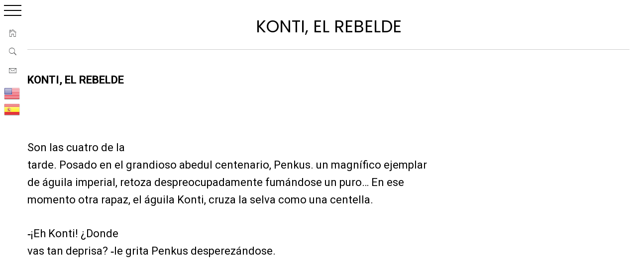

--- FILE ---
content_type: text/html; charset=UTF-8
request_url: https://www.anecdonet.com/02/21/konti-el-rebelde/
body_size: 17297
content:
 
    <!doctype html>

<html lang="es">

    <head>

        <meta charset="UTF-8">

        <meta name="viewport" content="width=device-width, initial-scale=1">

	<meta name="google-site-verification" content="kDovXKGHakHTg94_JGMQUzpXFQjW1seZShiCR7sdtGw" />
<meta name="p:domain_verify" content="988066a2dafd5767ef00c9f2991b7a78"/>
		
        <link rel="profile" href="https://gmpg.org/xfn/11">



                    <script data-cfasync="false">
                window._EPYT_ = window._EPYT_ || {
                    ajaxurl: "https://www.anecdonet.com/wp-admin/admin-ajax.php",
                    security: "ecbf6cc011",
                    gallery_scrolloffset: 20,
                    eppathtoscripts: "https://www.anecdonet.com/wp-content/plugins/youtube-embed-plus/scripts/",
                    eppath: "https://www.anecdonet.com/wp-content/plugins/youtube-embed-plus/",
                    epresponsiveselector: ["iframe.__youtube_prefs__"],
                    version: "14.2.4",
                    epdovol: true,
                    evselector: 'iframe.__youtube_prefs__[src]',
                    ajax_compat: true,
                    maxres_facade: 'eager',
                    ytapi_load: 'light',
                    pause_others: false,
                    facade_mode: true,
                    not_live_on_channel: false,
                    stopMobileBuffer: true                };</script>
                    <style type="text/css">
                        body .primary-background,
            body button:hover,
            body button:focus,
            body input[type="button"]:hover,
            body input[type="reset"]:hover,
            body input[type="reset"]:focus,
            body input[type="submit"]:hover,
            body input[type="submit"]:focus,
            body .widget .social-widget-menu ul li,
            body .comments-area .comment-list .reply,
            body .slide-categories a:hover,
            body .slide-categories a:focus,
            body .widget .social-widget-menu ul li:hover a:before,
            body .widget .social-widget-menu ul li:focus a:before,
            body .ham,
            body .ham:before,
            body .ham:after,
            body .btn-load-more {
                background: #000000;
            }

                        body .secondary-background,
            body .wp-block-quote,
            body button,
            body input[type="button"],
            body input[type="reset"],
            body input[type="submit"],
            body .widget.widget_minimal_grid_tab_posts_widget ul.nav-tabs li.active a,
            body .widget.widget_minimal_grid_tab_posts_widget ul.nav-tabs > li > a:focus,
            body .widget.widget_minimal_grid_tab_posts_widget ul.nav-tabs > li > a:hover,
            body .author-info .author-social > a:hover,
            body .author-info .author-social > a:focus,
            body .widget .social-widget-menu ul li a:before,
            body .widget .social-widget-menu ul li:hover,
            body .widget .social-widget-menu ul li:focus,
            body .moretag,
            body .moretag,
            body .thememattic-search-icon:before,
            body .slide-categories a,
            body .search-button.active .thememattic-search-icon:before,
            body .search-button.active .thememattic-search-icon:after,
            body .btn-load-more:hover,
            body .btn-load-more:focus,
            body .menu-description{
                background: #a52a2a;
            }

            body.woocommerce #content input.button.alt:hover,
            body.woocommerce #respond input#submit.alt:hover,
            body.woocommerce a.button.alt:hover,
            body.woocommerce button.button.alt:hover,
            body.woocommerce input.button.alt:hover,
            body.woocommerce-page #content input.button.alt:hover,
            body.woocommerce-page #respond input#submit.alt:hover,
            body.woocommerce-page a.button.alt:hover,
            body.woocommerce-page button.button.alt:hover,
            body.woocommerce-page input.button.alt:hover,
            body.woocommerce #content input.button,
            body.woocommerce #respond input#submit,
            body.woocommerce a.button,
            body.woocommerce button.button,
            body.woocommerce input.button,
            body.woocommerce-page #content input.button,
            body.woocommerce-page #respond input#submit,
            body.woocommerce-page a.button,
            body.woocommerce-page button.button,
            body.woocommerce-page input.button,
            body.woocommerce #respond input#submit.alt,
            body.woocommerce a.button.alt,
            body.woocommerce button.button.alt,
            body.woocommerce input.button.alt,
            body.woocommerce .site span.onsale:hover,
            body.woocommerce .site span.onsale:focus,
            body.woocommerce-active .site .widget .onsale:hover,
            body.woocommerce-active .site .widget .onsale:focus{
                background: #a52a2a;
            }

            body .sticky header:before,
            body a:hover,
            body a:focus,
            body a:active,
            body .main-navigation .menu-wrapper > ul > li.current-menu-item > a,
            body .main-navigation .menu-wrapper > ul > li:hover > a,
            body .main-navigation .menu-wrapper > ul > li:focus > a,
            body .sidr a:hover,
            body .sidr a:focus,
            body .page-numbers.current {
                color: #a52a2a;
            }

            body .ajax-loader,
            body .thememattic-search-icon:after {
                border-color: #a52a2a !important;
            }

                        body .section-recommended.section-bg {
                background: #f9e3d2;
            }

                        body .section-recommended.section-bg .home-full-grid-cat-section,
            body .section-recommended.section-bg .home-full-grid-cat-section a {
                color: #333;
            }

                        body,
            body .primary-font,
            body .site .site-title,
            body .section-title{
                font-family: Roboto !important;
            }

                        body .main-navigation #primary-menu li a,
            body h1, body h2, body h3, body h4, body h5, body h6,
            body .secondary-font,
            body .prime-excerpt,
            body blockquote,
            body.single .entry-content:before, .page .entry-content:before {
                font-family: Poppins !important;
            }

                        body .site-title {
                font-size: 24px !important;
            }

                        body, body button, body input, body select, body textarea, body p {
                font-size: 22px !important;
            }

                        body h1 {
                font-size: 31px;
            }

                        body h2,
            h2.entry-title {
                font-size: 29px;
            }

            body.woocommerce ul.products li.product .woocommerce-loop-category__title,
            body.woocommerce ul.products li.product .woocommerce-loop-product__title,
            body.woocommerce ul.products li.product h3{
                font-size: 29px;
            }
                        body h3 {
                font-size: 27px;
            }

                        body h4 {
                font-size: 25px;
            }

                        body h5 {
                font-size: 23px;
            }

                        body .masonry-grid.masonry-col article .entry-content,
            body .masonry-grid.masonry-col article .entry-content p {
                font-size: 15px !important;
            }

                        body .footer-widget-area {
                background: #FFFFFF;
            }

                        body .footer-widget-area,
            body .site-footer .widget-title,
            body .site-footer,
            body .site-footer a,
            body .site-footer a:visited {
                color: #000;
            }

                    </style>
        <meta name='robots' content='index, follow, max-image-preview:large, max-snippet:-1, max-video-preview:-1' />

	<!-- This site is optimized with the Yoast SEO plugin v26.8 - https://yoast.com/product/yoast-seo-wordpress/ -->
	<title>Konti, el rebelde | Anecdonet | Anécdotas y más cosas</title>
	<meta name="description" content="Konti, el rebelde | Anécdota y más cosas | Vida | Anecdonet" />
	<link rel="canonical" href="https://www.anecdonet.com/02/21/konti-el-rebelde/" />
	<meta property="og:locale" content="es_ES" />
	<meta property="og:type" content="article" />
	<meta property="og:title" content="Konti, el rebelde | Anecdonet | Anécdotas y más cosas" />
	<meta property="og:description" content="Konti, el rebelde | Anécdota y más cosas | Vida | Anecdonet" />
	<meta property="og:url" content="https://www.anecdonet.com/02/21/konti-el-rebelde/" />
	<meta property="og:site_name" content="Anecdonet" />
	<meta property="article:publisher" content="https://www.facebook.com/anecdonet" />
	<meta property="article:published_time" content="2016-05-20T00:00:00+00:00" />
	<meta property="article:modified_time" content="2021-05-26T18:27:28+00:00" />
	<meta property="og:image" content="https://www.anecdonet.com/wp-content/uploads/birch-4108669_640.jpg" />
	<meta property="og:image:width" content="640" />
	<meta property="og:image:height" content="426" />
	<meta property="og:image:type" content="image/jpeg" />
	<meta name="author" content="Anécdotas con intención" />
	<meta name="twitter:card" content="summary_large_image" />
	<meta name="twitter:creator" content="@anecdonet" />
	<meta name="twitter:site" content="@anecdonet" />
	<meta name="twitter:label1" content="Escrito por" />
	<meta name="twitter:data1" content="Anécdotas con intención" />
	<meta name="twitter:label2" content="Tiempo de lectura" />
	<meta name="twitter:data2" content="2 minutos" />
	<script type="application/ld+json" class="yoast-schema-graph">{"@context":"https://schema.org","@graph":[{"@type":"Article","@id":"https://www.anecdonet.com/02/21/konti-el-rebelde/#article","isPartOf":{"@id":"https://www.anecdonet.com/02/21/konti-el-rebelde/"},"author":{"name":"Anécdotas con intención","@id":"https://www.anecdonet.com/#/schema/person/23573e803171031645231af8a376d141"},"headline":"Konti, el rebelde","datePublished":"2016-05-20T00:00:00+00:00","dateModified":"2021-05-26T18:27:28+00:00","mainEntityOfPage":{"@id":"https://www.anecdonet.com/02/21/konti-el-rebelde/"},"wordCount":392,"publisher":{"@id":"https://www.anecdonet.com/#organization"},"image":{"@id":"https://www.anecdonet.com/02/21/konti-el-rebelde/#primaryimage"},"thumbnailUrl":"https://www.anecdonet.com/wp-content/uploads/birch-4108669_640.jpg","keywords":["Alguien","Amigos","Anécdota","Anécdotas","Centella","Centenario","Considera","Corderillo","Detiene","Ejemplar","Escaqueándome","Esfumado","Historia","Historias","Magnífico","Necesita","Obedece","Original","Persona","Plicado","Preocupada","Razón","Rebelde","Trabaja"],"articleSection":["Cruz","Cuentos","Dios","Hombre","Madre","Moda","Padres","Paz","Persona","Verdad","Vida"],"inLanguage":"es"},{"@type":"WebPage","@id":"https://www.anecdonet.com/02/21/konti-el-rebelde/","url":"https://www.anecdonet.com/02/21/konti-el-rebelde/","name":"Konti, el rebelde | Anecdonet | Anécdotas y más cosas","isPartOf":{"@id":"https://www.anecdonet.com/#website"},"primaryImageOfPage":{"@id":"https://www.anecdonet.com/02/21/konti-el-rebelde/#primaryimage"},"image":{"@id":"https://www.anecdonet.com/02/21/konti-el-rebelde/#primaryimage"},"thumbnailUrl":"https://www.anecdonet.com/wp-content/uploads/birch-4108669_640.jpg","datePublished":"2016-05-20T00:00:00+00:00","dateModified":"2021-05-26T18:27:28+00:00","description":"Konti, el rebelde | Anécdota y más cosas | Vida | Anecdonet","breadcrumb":{"@id":"https://www.anecdonet.com/02/21/konti-el-rebelde/#breadcrumb"},"inLanguage":"es","potentialAction":[{"@type":"ReadAction","target":["https://www.anecdonet.com/02/21/konti-el-rebelde/"]}]},{"@type":"ImageObject","inLanguage":"es","@id":"https://www.anecdonet.com/02/21/konti-el-rebelde/#primaryimage","url":"https://www.anecdonet.com/wp-content/uploads/birch-4108669_640.jpg","contentUrl":"https://www.anecdonet.com/wp-content/uploads/birch-4108669_640.jpg","width":640,"height":426},{"@type":"BreadcrumbList","@id":"https://www.anecdonet.com/02/21/konti-el-rebelde/#breadcrumb","itemListElement":[{"@type":"ListItem","position":1,"name":"Home","item":"https://www.anecdonet.com/"},{"@type":"ListItem","position":2,"name":"Konti, el rebelde"}]},{"@type":"WebSite","@id":"https://www.anecdonet.com/#website","url":"https://www.anecdonet.com/","name":"Anecdonet (viajes, anécdotas y más cosas)","description":"Anécdotas que ayudan a expresar mejor las ideas. Libros, viajes, anécdotas, historias, cuentos, vídeos y más cosas.","publisher":{"@id":"https://www.anecdonet.com/#organization"},"alternateName":"Anecdonet","potentialAction":[{"@type":"SearchAction","target":{"@type":"EntryPoint","urlTemplate":"https://www.anecdonet.com/?s={search_term_string}"},"query-input":{"@type":"PropertyValueSpecification","valueRequired":true,"valueName":"search_term_string"}}],"inLanguage":"es"},{"@type":"Organization","@id":"https://www.anecdonet.com/#organization","name":"Anecdonet","url":"https://www.anecdonet.com/","logo":{"@type":"ImageObject","inLanguage":"es","@id":"https://www.anecdonet.com/#/schema/logo/image/","url":"https://www.anecdonet.com/wp-content/uploads/10171081_10201932696220120_8150515395776507202_n-1.jpg","contentUrl":"https://www.anecdonet.com/wp-content/uploads/10171081_10201932696220120_8150515395776507202_n-1.jpg","width":300,"height":300,"caption":"Anecdonet"},"image":{"@id":"https://www.anecdonet.com/#/schema/logo/image/"},"sameAs":["https://www.facebook.com/anecdonet","https://x.com/anecdonet","https://www.instagram.com/anecdonet/","https://www.linkedin.com/in/anecdonet/","https://es.pinterest.com/anecdonet/"]},{"@type":"Person","@id":"https://www.anecdonet.com/#/schema/person/23573e803171031645231af8a376d141","name":"Anécdotas con intención","image":{"@type":"ImageObject","inLanguage":"es","@id":"https://www.anecdonet.com/#/schema/person/image/","url":"https://secure.gravatar.com/avatar/ad164080e34f2eb0a7a57676918bad90f963fcf1ad452c1194538698135d922b?s=96&d=blank&r=g","contentUrl":"https://secure.gravatar.com/avatar/ad164080e34f2eb0a7a57676918bad90f963fcf1ad452c1194538698135d922b?s=96&d=blank&r=g","caption":"Anécdotas con intención"}}]}</script>
	<!-- / Yoast SEO plugin. -->


<link rel='dns-prefetch' href='//static.addtoany.com' />
<link rel='dns-prefetch' href='//fonts.googleapis.com' />
<link rel="alternate" type="application/rss+xml" title="Anecdonet &raquo; Feed" href="https://www.anecdonet.com/feed/" />
<link rel="alternate" title="oEmbed (JSON)" type="application/json+oembed" href="https://www.anecdonet.com/wp-json/oembed/1.0/embed?url=https%3A%2F%2Fwww.anecdonet.com%2F02%2F21%2Fkonti-el-rebelde%2F" />
<link rel="alternate" title="oEmbed (XML)" type="text/xml+oembed" href="https://www.anecdonet.com/wp-json/oembed/1.0/embed?url=https%3A%2F%2Fwww.anecdonet.com%2F02%2F21%2Fkonti-el-rebelde%2F&#038;format=xml" />
<style id='wp-img-auto-sizes-contain-inline-css' type='text/css'>
img:is([sizes=auto i],[sizes^="auto," i]){contain-intrinsic-size:3000px 1500px}
/*# sourceURL=wp-img-auto-sizes-contain-inline-css */
</style>
<style id='wp-emoji-styles-inline-css' type='text/css'>

	img.wp-smiley, img.emoji {
		display: inline !important;
		border: none !important;
		box-shadow: none !important;
		height: 1em !important;
		width: 1em !important;
		margin: 0 0.07em !important;
		vertical-align: -0.1em !important;
		background: none !important;
		padding: 0 !important;
	}
/*# sourceURL=wp-emoji-styles-inline-css */
</style>
<style id='wp-block-library-inline-css' type='text/css'>
:root{--wp-block-synced-color:#7a00df;--wp-block-synced-color--rgb:122,0,223;--wp-bound-block-color:var(--wp-block-synced-color);--wp-editor-canvas-background:#ddd;--wp-admin-theme-color:#007cba;--wp-admin-theme-color--rgb:0,124,186;--wp-admin-theme-color-darker-10:#006ba1;--wp-admin-theme-color-darker-10--rgb:0,107,160.5;--wp-admin-theme-color-darker-20:#005a87;--wp-admin-theme-color-darker-20--rgb:0,90,135;--wp-admin-border-width-focus:2px}@media (min-resolution:192dpi){:root{--wp-admin-border-width-focus:1.5px}}.wp-element-button{cursor:pointer}:root .has-very-light-gray-background-color{background-color:#eee}:root .has-very-dark-gray-background-color{background-color:#313131}:root .has-very-light-gray-color{color:#eee}:root .has-very-dark-gray-color{color:#313131}:root .has-vivid-green-cyan-to-vivid-cyan-blue-gradient-background{background:linear-gradient(135deg,#00d084,#0693e3)}:root .has-purple-crush-gradient-background{background:linear-gradient(135deg,#34e2e4,#4721fb 50%,#ab1dfe)}:root .has-hazy-dawn-gradient-background{background:linear-gradient(135deg,#faaca8,#dad0ec)}:root .has-subdued-olive-gradient-background{background:linear-gradient(135deg,#fafae1,#67a671)}:root .has-atomic-cream-gradient-background{background:linear-gradient(135deg,#fdd79a,#004a59)}:root .has-nightshade-gradient-background{background:linear-gradient(135deg,#330968,#31cdcf)}:root .has-midnight-gradient-background{background:linear-gradient(135deg,#020381,#2874fc)}:root{--wp--preset--font-size--normal:16px;--wp--preset--font-size--huge:42px}.has-regular-font-size{font-size:1em}.has-larger-font-size{font-size:2.625em}.has-normal-font-size{font-size:var(--wp--preset--font-size--normal)}.has-huge-font-size{font-size:var(--wp--preset--font-size--huge)}.has-text-align-center{text-align:center}.has-text-align-left{text-align:left}.has-text-align-right{text-align:right}.has-fit-text{white-space:nowrap!important}#end-resizable-editor-section{display:none}.aligncenter{clear:both}.items-justified-left{justify-content:flex-start}.items-justified-center{justify-content:center}.items-justified-right{justify-content:flex-end}.items-justified-space-between{justify-content:space-between}.screen-reader-text{border:0;clip-path:inset(50%);height:1px;margin:-1px;overflow:hidden;padding:0;position:absolute;width:1px;word-wrap:normal!important}.screen-reader-text:focus{background-color:#ddd;clip-path:none;color:#444;display:block;font-size:1em;height:auto;left:5px;line-height:normal;padding:15px 23px 14px;text-decoration:none;top:5px;width:auto;z-index:100000}html :where(.has-border-color){border-style:solid}html :where([style*=border-top-color]){border-top-style:solid}html :where([style*=border-right-color]){border-right-style:solid}html :where([style*=border-bottom-color]){border-bottom-style:solid}html :where([style*=border-left-color]){border-left-style:solid}html :where([style*=border-width]){border-style:solid}html :where([style*=border-top-width]){border-top-style:solid}html :where([style*=border-right-width]){border-right-style:solid}html :where([style*=border-bottom-width]){border-bottom-style:solid}html :where([style*=border-left-width]){border-left-style:solid}html :where(img[class*=wp-image-]){height:auto;max-width:100%}:where(figure){margin:0 0 1em}html :where(.is-position-sticky){--wp-admin--admin-bar--position-offset:var(--wp-admin--admin-bar--height,0px)}@media screen and (max-width:600px){html :where(.is-position-sticky){--wp-admin--admin-bar--position-offset:0px}}

/*# sourceURL=wp-block-library-inline-css */
</style><style id='global-styles-inline-css' type='text/css'>
:root{--wp--preset--aspect-ratio--square: 1;--wp--preset--aspect-ratio--4-3: 4/3;--wp--preset--aspect-ratio--3-4: 3/4;--wp--preset--aspect-ratio--3-2: 3/2;--wp--preset--aspect-ratio--2-3: 2/3;--wp--preset--aspect-ratio--16-9: 16/9;--wp--preset--aspect-ratio--9-16: 9/16;--wp--preset--color--black: #000000;--wp--preset--color--cyan-bluish-gray: #abb8c3;--wp--preset--color--white: #ffffff;--wp--preset--color--pale-pink: #f78da7;--wp--preset--color--vivid-red: #cf2e2e;--wp--preset--color--luminous-vivid-orange: #ff6900;--wp--preset--color--luminous-vivid-amber: #fcb900;--wp--preset--color--light-green-cyan: #7bdcb5;--wp--preset--color--vivid-green-cyan: #00d084;--wp--preset--color--pale-cyan-blue: #8ed1fc;--wp--preset--color--vivid-cyan-blue: #0693e3;--wp--preset--color--vivid-purple: #9b51e0;--wp--preset--gradient--vivid-cyan-blue-to-vivid-purple: linear-gradient(135deg,rgb(6,147,227) 0%,rgb(155,81,224) 100%);--wp--preset--gradient--light-green-cyan-to-vivid-green-cyan: linear-gradient(135deg,rgb(122,220,180) 0%,rgb(0,208,130) 100%);--wp--preset--gradient--luminous-vivid-amber-to-luminous-vivid-orange: linear-gradient(135deg,rgb(252,185,0) 0%,rgb(255,105,0) 100%);--wp--preset--gradient--luminous-vivid-orange-to-vivid-red: linear-gradient(135deg,rgb(255,105,0) 0%,rgb(207,46,46) 100%);--wp--preset--gradient--very-light-gray-to-cyan-bluish-gray: linear-gradient(135deg,rgb(238,238,238) 0%,rgb(169,184,195) 100%);--wp--preset--gradient--cool-to-warm-spectrum: linear-gradient(135deg,rgb(74,234,220) 0%,rgb(151,120,209) 20%,rgb(207,42,186) 40%,rgb(238,44,130) 60%,rgb(251,105,98) 80%,rgb(254,248,76) 100%);--wp--preset--gradient--blush-light-purple: linear-gradient(135deg,rgb(255,206,236) 0%,rgb(152,150,240) 100%);--wp--preset--gradient--blush-bordeaux: linear-gradient(135deg,rgb(254,205,165) 0%,rgb(254,45,45) 50%,rgb(107,0,62) 100%);--wp--preset--gradient--luminous-dusk: linear-gradient(135deg,rgb(255,203,112) 0%,rgb(199,81,192) 50%,rgb(65,88,208) 100%);--wp--preset--gradient--pale-ocean: linear-gradient(135deg,rgb(255,245,203) 0%,rgb(182,227,212) 50%,rgb(51,167,181) 100%);--wp--preset--gradient--electric-grass: linear-gradient(135deg,rgb(202,248,128) 0%,rgb(113,206,126) 100%);--wp--preset--gradient--midnight: linear-gradient(135deg,rgb(2,3,129) 0%,rgb(40,116,252) 100%);--wp--preset--font-size--small: 13px;--wp--preset--font-size--medium: 20px;--wp--preset--font-size--large: 36px;--wp--preset--font-size--x-large: 42px;--wp--preset--spacing--20: 0.44rem;--wp--preset--spacing--30: 0.67rem;--wp--preset--spacing--40: 1rem;--wp--preset--spacing--50: 1.5rem;--wp--preset--spacing--60: 2.25rem;--wp--preset--spacing--70: 3.38rem;--wp--preset--spacing--80: 5.06rem;--wp--preset--shadow--natural: 6px 6px 9px rgba(0, 0, 0, 0.2);--wp--preset--shadow--deep: 12px 12px 50px rgba(0, 0, 0, 0.4);--wp--preset--shadow--sharp: 6px 6px 0px rgba(0, 0, 0, 0.2);--wp--preset--shadow--outlined: 6px 6px 0px -3px rgb(255, 255, 255), 6px 6px rgb(0, 0, 0);--wp--preset--shadow--crisp: 6px 6px 0px rgb(0, 0, 0);}:where(.is-layout-flex){gap: 0.5em;}:where(.is-layout-grid){gap: 0.5em;}body .is-layout-flex{display: flex;}.is-layout-flex{flex-wrap: wrap;align-items: center;}.is-layout-flex > :is(*, div){margin: 0;}body .is-layout-grid{display: grid;}.is-layout-grid > :is(*, div){margin: 0;}:where(.wp-block-columns.is-layout-flex){gap: 2em;}:where(.wp-block-columns.is-layout-grid){gap: 2em;}:where(.wp-block-post-template.is-layout-flex){gap: 1.25em;}:where(.wp-block-post-template.is-layout-grid){gap: 1.25em;}.has-black-color{color: var(--wp--preset--color--black) !important;}.has-cyan-bluish-gray-color{color: var(--wp--preset--color--cyan-bluish-gray) !important;}.has-white-color{color: var(--wp--preset--color--white) !important;}.has-pale-pink-color{color: var(--wp--preset--color--pale-pink) !important;}.has-vivid-red-color{color: var(--wp--preset--color--vivid-red) !important;}.has-luminous-vivid-orange-color{color: var(--wp--preset--color--luminous-vivid-orange) !important;}.has-luminous-vivid-amber-color{color: var(--wp--preset--color--luminous-vivid-amber) !important;}.has-light-green-cyan-color{color: var(--wp--preset--color--light-green-cyan) !important;}.has-vivid-green-cyan-color{color: var(--wp--preset--color--vivid-green-cyan) !important;}.has-pale-cyan-blue-color{color: var(--wp--preset--color--pale-cyan-blue) !important;}.has-vivid-cyan-blue-color{color: var(--wp--preset--color--vivid-cyan-blue) !important;}.has-vivid-purple-color{color: var(--wp--preset--color--vivid-purple) !important;}.has-black-background-color{background-color: var(--wp--preset--color--black) !important;}.has-cyan-bluish-gray-background-color{background-color: var(--wp--preset--color--cyan-bluish-gray) !important;}.has-white-background-color{background-color: var(--wp--preset--color--white) !important;}.has-pale-pink-background-color{background-color: var(--wp--preset--color--pale-pink) !important;}.has-vivid-red-background-color{background-color: var(--wp--preset--color--vivid-red) !important;}.has-luminous-vivid-orange-background-color{background-color: var(--wp--preset--color--luminous-vivid-orange) !important;}.has-luminous-vivid-amber-background-color{background-color: var(--wp--preset--color--luminous-vivid-amber) !important;}.has-light-green-cyan-background-color{background-color: var(--wp--preset--color--light-green-cyan) !important;}.has-vivid-green-cyan-background-color{background-color: var(--wp--preset--color--vivid-green-cyan) !important;}.has-pale-cyan-blue-background-color{background-color: var(--wp--preset--color--pale-cyan-blue) !important;}.has-vivid-cyan-blue-background-color{background-color: var(--wp--preset--color--vivid-cyan-blue) !important;}.has-vivid-purple-background-color{background-color: var(--wp--preset--color--vivid-purple) !important;}.has-black-border-color{border-color: var(--wp--preset--color--black) !important;}.has-cyan-bluish-gray-border-color{border-color: var(--wp--preset--color--cyan-bluish-gray) !important;}.has-white-border-color{border-color: var(--wp--preset--color--white) !important;}.has-pale-pink-border-color{border-color: var(--wp--preset--color--pale-pink) !important;}.has-vivid-red-border-color{border-color: var(--wp--preset--color--vivid-red) !important;}.has-luminous-vivid-orange-border-color{border-color: var(--wp--preset--color--luminous-vivid-orange) !important;}.has-luminous-vivid-amber-border-color{border-color: var(--wp--preset--color--luminous-vivid-amber) !important;}.has-light-green-cyan-border-color{border-color: var(--wp--preset--color--light-green-cyan) !important;}.has-vivid-green-cyan-border-color{border-color: var(--wp--preset--color--vivid-green-cyan) !important;}.has-pale-cyan-blue-border-color{border-color: var(--wp--preset--color--pale-cyan-blue) !important;}.has-vivid-cyan-blue-border-color{border-color: var(--wp--preset--color--vivid-cyan-blue) !important;}.has-vivid-purple-border-color{border-color: var(--wp--preset--color--vivid-purple) !important;}.has-vivid-cyan-blue-to-vivid-purple-gradient-background{background: var(--wp--preset--gradient--vivid-cyan-blue-to-vivid-purple) !important;}.has-light-green-cyan-to-vivid-green-cyan-gradient-background{background: var(--wp--preset--gradient--light-green-cyan-to-vivid-green-cyan) !important;}.has-luminous-vivid-amber-to-luminous-vivid-orange-gradient-background{background: var(--wp--preset--gradient--luminous-vivid-amber-to-luminous-vivid-orange) !important;}.has-luminous-vivid-orange-to-vivid-red-gradient-background{background: var(--wp--preset--gradient--luminous-vivid-orange-to-vivid-red) !important;}.has-very-light-gray-to-cyan-bluish-gray-gradient-background{background: var(--wp--preset--gradient--very-light-gray-to-cyan-bluish-gray) !important;}.has-cool-to-warm-spectrum-gradient-background{background: var(--wp--preset--gradient--cool-to-warm-spectrum) !important;}.has-blush-light-purple-gradient-background{background: var(--wp--preset--gradient--blush-light-purple) !important;}.has-blush-bordeaux-gradient-background{background: var(--wp--preset--gradient--blush-bordeaux) !important;}.has-luminous-dusk-gradient-background{background: var(--wp--preset--gradient--luminous-dusk) !important;}.has-pale-ocean-gradient-background{background: var(--wp--preset--gradient--pale-ocean) !important;}.has-electric-grass-gradient-background{background: var(--wp--preset--gradient--electric-grass) !important;}.has-midnight-gradient-background{background: var(--wp--preset--gradient--midnight) !important;}.has-small-font-size{font-size: var(--wp--preset--font-size--small) !important;}.has-medium-font-size{font-size: var(--wp--preset--font-size--medium) !important;}.has-large-font-size{font-size: var(--wp--preset--font-size--large) !important;}.has-x-large-font-size{font-size: var(--wp--preset--font-size--x-large) !important;}
/*# sourceURL=global-styles-inline-css */
</style>

<style id='classic-theme-styles-inline-css' type='text/css'>
/*! This file is auto-generated */
.wp-block-button__link{color:#fff;background-color:#32373c;border-radius:9999px;box-shadow:none;text-decoration:none;padding:calc(.667em + 2px) calc(1.333em + 2px);font-size:1.125em}.wp-block-file__button{background:#32373c;color:#fff;text-decoration:none}
/*# sourceURL=/wp-includes/css/classic-themes.min.css */
</style>
<link rel='stylesheet' id='easy-query-css' href='https://www.anecdonet.com/wp-content/plugins/easy-query/core/css/easy-query.css?ver=6.9' type='text/css' media='all' />
<link rel='stylesheet' id='finalTilesGallery_stylesheet-css' href='https://www.anecdonet.com/wp-content/plugins/final-tiles-grid-gallery-lite/scripts/ftg.css?ver=3.6.9' type='text/css' media='all' />
<link rel='stylesheet' id='fontawesome_stylesheet-css' href='https://www.anecdonet.com/wp-content/plugins/final-tiles-grid-gallery-lite/fonts/font-awesome/css/font-awesome.min.css?ver=6.9' type='text/css' media='all' />
<link rel='stylesheet' id='toc-screen-css' href='https://www.anecdonet.com/wp-content/plugins/table-of-contents-plus/screen.min.css?ver=2411.1' type='text/css' media='all' />
<style id='toc-screen-inline-css' type='text/css'>
div#toc_container ul li {font-size: 22px;}
/*# sourceURL=toc-screen-inline-css */
</style>
<link rel='stylesheet' id='crp-style-thumbs-grid-css' href='https://www.anecdonet.com/wp-content/plugins/contextual-related-posts/css/thumbs-grid.min.css?ver=4.1.0' type='text/css' media='all' />
<style id='crp-style-thumbs-grid-inline-css' type='text/css'>

			.crp_related.crp-thumbs-grid ul li a.crp_link {
				grid-template-rows: 100px auto;
			}
			.crp_related.crp-thumbs-grid ul {
				grid-template-columns: repeat(auto-fill, minmax(150px, 1fr));
			}
			
/*# sourceURL=crp-style-thumbs-grid-inline-css */
</style>
<link rel='stylesheet' id='ionicons-css' href='https://www.anecdonet.com/wp-content/themes/minimal-grid/assets/lib/ionicons/css/ionicons.min.css?ver=6.9' type='text/css' media='all' />
<link rel='stylesheet' id='bootstrap-css' href='https://www.anecdonet.com/wp-content/themes/minimal-grid/assets/lib/bootstrap/css/bootstrap.min.css?ver=6.9' type='text/css' media='all' />
<link rel='stylesheet' id='magnific-popup-css' href='https://www.anecdonet.com/wp-content/themes/minimal-grid/assets/lib/magnific-popup/magnific-popup.css?ver=6.9' type='text/css' media='all' />
<link rel='stylesheet' id='slick-css' href='https://www.anecdonet.com/wp-content/themes/minimal-grid/assets/lib/slick/css/slick.min.css?ver=6.9' type='text/css' media='all' />
<link rel='stylesheet' id='perfect-scrollbar-css' href='https://www.anecdonet.com/wp-content/themes/minimal-grid/assets/lib/perfect-scrollbar/css/perfect-scrollbar.css?ver=6.9' type='text/css' media='all' />
<link rel='stylesheet' id='mediaelement-css' href='https://www.anecdonet.com/wp-includes/js/mediaelement/mediaelementplayer-legacy.min.css?ver=4.2.17' type='text/css' media='all' />
<link rel='stylesheet' id='wp-mediaelement-css' href='https://www.anecdonet.com/wp-includes/js/mediaelement/wp-mediaelement.min.css?ver=6.9' type='text/css' media='all' />
<link rel='stylesheet' id='minimal-grid-style-css' href='https://www.anecdonet.com/wp-content/themes/minimal-grid/style.css?ver=6.9' type='text/css' media='all' />
<style id='minimal-grid-style-inline-css' type='text/css'>

			.post-navigation .nav-previous { background-image: url(https://www.anecdonet.com/wp-content/uploads/woman-1031000_640.jpg); }
			.post-navigation .nav-previous .post-title, .post-navigation .nav-previous a:hover .post-title, .post-navigation .nav-previous .meta-nav { color: #fff; }
			.post-navigation .nav-previous a:before { background-color: rgba(0, 0, 0, 0.4); }
		
			.post-navigation .nav-next { background-image: url(https://www.anecdonet.com/wp-content/uploads/confused-880735_640.jpg); border-top: 0; }
			.post-navigation .nav-next .post-title, .post-navigation .nav-next a:hover .post-title, .post-navigation .nav-next .meta-nav { color: #fff; }
			.post-navigation .nav-next a:before { background-color: rgba(0, 0, 0, 0.4); }
		
/*# sourceURL=minimal-grid-style-inline-css */
</style>
<link rel='stylesheet' id='minimal-grid-google-fonts-css' href='https://fonts.googleapis.com/css?family=Roboto:300,300i,400,400i,500,700|Poppins:400,400i,700,700i' type='text/css' media='all' />
<link rel='stylesheet' id='taxopress-frontend-css-css' href='https://www.anecdonet.com/wp-content/plugins/simple-tags/assets/frontend/css/frontend.css?ver=3.42.0' type='text/css' media='all' />
<link rel='stylesheet' id='addtoany-css' href='https://www.anecdonet.com/wp-content/plugins/add-to-any/addtoany.min.css?ver=1.16' type='text/css' media='all' />
<link rel='stylesheet' id='__EPYT__style-css' href='https://www.anecdonet.com/wp-content/plugins/youtube-embed-plus/styles/ytprefs.min.css?ver=14.2.4' type='text/css' media='all' />
<style id='__EPYT__style-inline-css' type='text/css'>

                .epyt-gallery-thumb {
                        width: 33.333%;
                }
                
                         @media (min-width:0px) and (max-width: 767px) {
                            .epyt-gallery-rowbreak {
                                display: none;
                            }
                            .epyt-gallery-allthumbs[class*="epyt-cols"] .epyt-gallery-thumb {
                                width: 100% !important;
                            }
                          }
/*# sourceURL=__EPYT__style-inline-css */
</style>
            <script data-cfasync="false">
                window._EPYT_ = window._EPYT_ || {
                    ajaxurl: "https://www.anecdonet.com/wp-admin/admin-ajax.php",
                    security: "ecbf6cc011",
                    gallery_scrolloffset: 20,
                    eppathtoscripts: "https://www.anecdonet.com/wp-content/plugins/youtube-embed-plus/scripts/",
                    eppath: "https://www.anecdonet.com/wp-content/plugins/youtube-embed-plus/",
                    epresponsiveselector: ["iframe.__youtube_prefs__"],
                    version: "14.2.4",
                    epdovol: true,
                    evselector: 'iframe.__youtube_prefs__[src]',
                    ajax_compat: true,
                    maxres_facade: 'eager',
                    ytapi_load: 'light',
                    pause_others: false,
                    facade_mode: true,
                    not_live_on_channel: false,
                    stopMobileBuffer: true                };</script>
            <script type="text/javascript" id="addtoany-core-js-before">
/* <![CDATA[ */
window.a2a_config=window.a2a_config||{};a2a_config.callbacks=[];a2a_config.overlays=[];a2a_config.templates={};a2a_localize = {
	Share: "Compartir",
	Save: "Guardar",
	Subscribe: "Suscribir",
	Email: "Correo electrónico",
	Bookmark: "Marcador",
	ShowAll: "Mostrar todo",
	ShowLess: "Mostrar menos",
	FindServices: "Encontrar servicio(s)",
	FindAnyServiceToAddTo: "Encuentra al instante cualquier servicio para añadir a",
	PoweredBy: "Funciona con",
	ShareViaEmail: "Compartir por correo electrónico",
	SubscribeViaEmail: "Suscribirse a través de correo electrónico",
	BookmarkInYourBrowser: "Añadir a marcadores de tu navegador",
	BookmarkInstructions: "Presiona «Ctrl+D» o «\u2318+D» para añadir esta página a marcadores",
	AddToYourFavorites: "Añadir a tus favoritos",
	SendFromWebOrProgram: "Enviar desde cualquier dirección o programa de correo electrónico ",
	EmailProgram: "Programa de correo electrónico",
	More: "Más&#8230;",
	ThanksForSharing: "¡Gracias por compartir!",
	ThanksForFollowing: "¡Gracias por seguirnos!"
};


//# sourceURL=addtoany-core-js-before
/* ]]> */
</script>
<script type="text/javascript" defer src="https://static.addtoany.com/menu/page.js" id="addtoany-core-js"></script>
<script type="text/javascript" src="https://www.anecdonet.com/wp-includes/js/jquery/jquery.min.js?ver=3.7.1" id="jquery-core-js"></script>
<script type="text/javascript" src="https://www.anecdonet.com/wp-includes/js/jquery/jquery-migrate.min.js?ver=3.4.1" id="jquery-migrate-js"></script>
<script type="text/javascript" defer src="https://www.anecdonet.com/wp-content/plugins/add-to-any/addtoany.min.js?ver=1.1" id="addtoany-jquery-js"></script>
<script type="text/javascript" src="https://www.anecdonet.com/wp-content/plugins/simple-tags/assets/frontend/js/frontend.js?ver=3.42.0" id="taxopress-frontend-js-js"></script>
<script type="text/javascript" src="https://www.anecdonet.com/wp-content/plugins/youtube-embed-plus/scripts/ytprefs.min.js?ver=14.2.4" id="__ytprefs__-js"></script>
<link rel='shortlink' href='https://www.anecdonet.com/?p=2575' />
<style type="text/css">a.st_tag, a.internal_tag, .st_tag, .internal_tag { text-decoration: underline !important; }</style><link rel="icon" href="https://www.anecdonet.com/wp-content/uploads/cropped-logo-transparente-32x32.png" sizes="32x32" />
<link rel="icon" href="https://www.anecdonet.com/wp-content/uploads/cropped-logo-transparente-192x192.png" sizes="192x192" />
<link rel="apple-touch-icon" href="https://www.anecdonet.com/wp-content/uploads/cropped-logo-transparente-180x180.png" />
<meta name="msapplication-TileImage" content="https://www.anecdonet.com/wp-content/uploads/cropped-logo-transparente-270x270.png" />

<!-- Global site tag (gtag.js) - Google Analytics -->
<script async src="https://www.googletagmanager.com/gtag/js?id=UA-42606879-1"></script>
<script>
  window.dataLayer = window.dataLayer || [];
  function gtag(){dataLayer.push(arguments);}
  gtag('js', new Date());

  gtag('config', 'UA-42606879-1');
</script>

<script data-ad-client="ca-pub-2035892808163995" async src="https://pagead2.googlesyndication.com/pagead/js/adsbygoogle.js"></script>
		
			<script async defer src="//assets.pinterest.com/js/pinit.js"></script>


		
    <link rel='stylesheet' id='siteorigin-panels-front-css' href='https://www.anecdonet.com/wp-content/plugins/siteorigin-panels/css/front-flex.min.css?ver=2.33.5' type='text/css' media='all' />
</head>

<body >

	
			

    <aside id="thememattic-aside" class="aside-panel">
		
	

        <div class="menu-mobile">

            <div class="trigger-nav">

                <div class="trigger-icon nav-toogle menu-mobile-toogle">

                    <a class="trigger-icon" href="#">

                        <span class="icon-bar top"></span>

                        <span class="icon-bar middle"></span>

                        <span class="icon-bar bottom"></span>

                    </a>

                </div>

            </div>

            <div class="trigger-nav-right">

                <ul class="nav-right-options">
					
					<li><div class="gtranslate_wrapper" id="gt-wrapper-18297376"></div></li>
					
				<li><a href="/cdn-cgi/l/email-protection#f0" target="_blank"><span class="thememattic-icon ion-ios-email-outline"></span></a>
					</li>
                    <li>
                        <a href="https://www.anecdonet.com/buscar">
							<i class="thememattic-icon ion-ios-search"></i></a>

                    </li>

                    <li>

                        <a class="site-logo site-logo-mobile" href="https://www.anecdonet.com">

                            <i class="thememattic-icon ion-ios-home-outline"></i>

                        </a>
                    </li>
					
					

                </ul>

            </div>

        </div>


        <div class="aside-menu">

            <div class="nav-panel">

                <div class="trigger-nav">

                    <div class="trigger-icon trigger-icon-wraper nav-toogle nav-panel-toogle">

                        <a class="trigger-icon" href="#">

                            <span class="icon-bar top"></span>

                            <span class="icon-bar middle"></span>

                            <span class="icon-bar bottom"></span>

                        </a>

                    </div>

                </div>

                <div class="asidepanel-icon">

                    <div class="asidepanel-icon__item">
						
                        <div class="contact-icons">
							
                            <a class="" href="https://www.anecdonet.com">
								
                                <i class="thememattic-icon ion-ios-home-outline"></i>

                            </a>

                        </div>

                    </div>



                

                    <div class="asidepanel-icon__item">

                        <div class="contact-icons">
							
						<a class="" href="https://www.anecdonet.com/buscar">
     

                            <i class="thememattic-icon ion-ios-search"></i>

							</a>

                        </div>

                    </div>

                    
                        <div class="asidepanel-icon__item">

                            <div class="contact-icons">

                                
                                <a href="https://www.linkedin.com/in/anecdonet/" target="_blank">

                                <span class="thememattic-icon ion-ios-email-outline"></span>

                                </a>

								<br><br><div class="gtranslate_wrapper" id="gt-wrapper-26939269"></div>                          
								
							</div>
							
                        </div>

                    
                </div>

            </div>

            <div class="menu-panel">

                <div class="menu-panel-wrapper">
					
					

                    <div class="site-branding">

                        
                            <p class="site-title"><a href="https://www.anecdonet.com/"

                                                     rel="home">Anecdonet</a></p>

                        
                            <p class="site-description secondary-font">

                                Anécdotas que ayudan a expresar mejor las ideas. Libros, viajes, anécdotas, historias, cuentos, vídeos y más cosas.
                            </p>

                        
                    </div>

                    <div class="thememattic-navigation">

                        <nav id="site-navigation" class="main-navigation">

                            <span class="toggle-menu" aria-controls="primary-menu" aria-expanded="false">

                                 <span class="screen-reader-text">

                                    Menú principal
                                </span>

                                <i class="ham"></i>

                            </span>

                            <div class="menu-wrapper"><ul id="primary-menu" class="menu"><li id="menu-item-21789" class="menu-item menu-item-type-post_type menu-item-object-page menu-item-21789"><a href="https://www.anecdonet.com/buscar/">Buscar anécdotas</a></li>
<li id="menu-item-58968" class="menu-item menu-item-type-post_type menu-item-object-page menu-item-58968"><a href="https://www.anecdonet.com/anecdotas-clasificadas/">Clasificación</a></li>
<li id="menu-item-58871" class="menu-item menu-item-type-taxonomy menu-item-object-category menu-item-58871"><a href="https://www.anecdonet.com/las-mejores-anecdotas/">Las mejores</a></li>
<li id="menu-item-28345" class="menu-item menu-item-type-custom menu-item-object-custom menu-item-28345"><a href="https://www.anecdonet.com/libros-recomendados/">Libros recomendados</a></li>
<li id="menu-item-50238" class="menu-item menu-item-type-post_type menu-item-object-page menu-item-50238"><a href="https://www.anecdonet.com/para-que-sirve-contar-anecdotas/">¿Para qué sirve?</a></li>
<li id="menu-item-82776" class="menu-item menu-item-type-post_type menu-item-object-page menu-item-82776"><a href="https://www.anecdonet.com/quienes-somos/">¿QUIÉNES SOMOS?</a></li>
<li id="menu-item-27325" class="menu-item menu-item-type-post_type menu-item-object-page menu-item-privacy-policy menu-item-27325"><a rel="privacy-policy" href="https://www.anecdonet.com/politica-de-privacidad/">Privacidad</a></li>
</ul></div>
                        </nav><!-- #site-navigation -->

                        
                    </div>

                </div>



                
            </div>

        </div>

    </aside>


<div id="page" class="site">

    <a class="skip-link screen-reader-text" href="#content">Ir al contenido</a>


	
    <div id="content" class="site-content">


        
            <header class="inner-banner">


                            <h1 class="entry-title">Konti, el rebelde</h1>

                            
                                <div class="entry-header">

                                    <div class="entry-meta">

                                        
                                    </div>

                                </div>

                            


            </header>

            
			<hr class="wp-block-separator has-css-opacity"/>        <div class="content-inner-wrapper">
			
	<div id="primary" class="content-area">
		<main id="main" class="site-main">

		
<article id="post-2575" class="post-2575 post type-post status-publish format-standard has-post-thumbnail placeholder-for-hentry category-cruz category-cuentos category-dios category-hombre category-madre category-moda category-padres category-paz category-persona category-verdad category-vida tag-alguien tag-amigos tag-anecdota tag-anecdotas tag-centella tag-centenario tag-considera tag-corderillo tag-detiene tag-ejemplar tag-escaqueandome tag-esfumado tag-historia tag-historias tag-magnifico tag-necesita tag-obedece tag-original tag-persona tag-plicado tag-preocupada tag-razon tag-rebelde tag-trabaja">
	
  	
 <div class="single-post">

    <p><strong>KONTI, EL REBELDE</strong></p>
<p>&nbsp;</p>
<p>Son las cuatro de la<br />
tarde. Posado en el grandioso abedul centenario, Penkus. un magnífico ejemplar<br />
de águila imperial, retoza despreocupadamente fumándose un puro&#8230; En ese<br />
momento otra rapaz, el águila Konti, cruza la selva como una centella.</p>
<p>‑¡Eh Konti! ¿Donde<br />
vas tan deprisa? ‑le grita Penkus desperezándose.</p>
<p>Konti pega un trompo<br />
de super-clase y se detiene, jadeante.</p>
<p>‑ Voy a la fuente, a<br />
cumplir un encargo de mi madre.</p>
<p>‑Pero tío, no seas<br />
pardo, pareces un corderillo&#8230; ¿No serás tu de esos que hacen siempre lo que<br />
le dicen sus padres?&#8230;</p>
<p>‑¡Ah!, ¿Tu no lo<br />
haces?</p>
<p>‑No, yo tengo<br />
personalidad, soy un rebelde ¿sabes?</p>
<p>‑Pero&#8230; ¡de que<br />
vas, Penkus! ¡Si ahora lo que está de moda es pasar de los padres ¡Yo si que<br />
soy un rebelde, puesto que les obedezco! ‑contesta Konti divertido.</p>
<p>‑ Oye Konti, no te<br />
hagas líos, que el original soy yo.</p>
<p>‑Es verdad. Nunca<br />
había visto un águila fumándose un puro. ¿Se puede saber que haces?</p>
<p>‑Estoy escaqueándome<br />
‑dijo Penkus‑. Mi madre necesitaba a alguien para ir de caza. y me he esfumado<br />
antes de que me cayera el muerto.</p>
<p>¿Y eso lo haces<br />
todos los días?</p>
<p>‑Bueno&#8230; otras veces pongo diversas excusas para no trabajar. Yo tengo que vivir mí vida y no voy a hacer siempre lo que me manden: obedecer es de críos.‑¡Hombre, si te consideras mayor por pasar de lo que te mandan tus padres!&#8230; Pero es al contrario: cuanto mas enano eres, menos cuenta te das de lo que significan tus padres.‑No es eso, Konti, es que ahora no se lleva lo de obedecer&#8230; ¡Seria el hazmerreír de mis amigos‑ O sea, que te da vergüenza, ¿no?&#8230; i Venga Penkus! ¿Qué te pasa? ¿No quieres a tus padres?‑Sí pero&#8230;‑l No seas complicado! ¿Eres o no eres un águila? Pues si alguien se quiere comportar como un cuervo, allá él: tu no te rebajes.‑Sí claro, pero es que&#8230; ¡Yo soy libre!‑¡Toma! ¡Y yo!: obedezco porque me da la gana, ¿o es que solo eres libre cuando eliges lo malo?&#8230;‑Tienes razón ‑dijo por fin Penkus‑. Lo que ocurre es que soy un comodón. ¡Me voy contigo a la fuente! ¡Ya está bien de hacer el cuervo!.</p>
<div class="addtoany_share_save_container addtoany_content addtoany_content_bottom"><div class="a2a_kit a2a_kit_size_32 addtoany_list" data-a2a-url="https://www.anecdonet.com/02/21/konti-el-rebelde/" data-a2a-title="Konti, el rebelde"><a class="a2a_button_facebook" href="https://www.addtoany.com/add_to/facebook?linkurl=https%3A%2F%2Fwww.anecdonet.com%2F02%2F21%2Fkonti-el-rebelde%2F&amp;linkname=Konti%2C%20el%20rebelde" title="Facebook" rel="nofollow noopener" target="_blank"></a><a class="a2a_button_twitter" href="https://www.addtoany.com/add_to/twitter?linkurl=https%3A%2F%2Fwww.anecdonet.com%2F02%2F21%2Fkonti-el-rebelde%2F&amp;linkname=Konti%2C%20el%20rebelde" title="Twitter" rel="nofollow noopener" target="_blank"></a><a class="a2a_button_linkedin" href="https://www.addtoany.com/add_to/linkedin?linkurl=https%3A%2F%2Fwww.anecdonet.com%2F02%2F21%2Fkonti-el-rebelde%2F&amp;linkname=Konti%2C%20el%20rebelde" title="LinkedIn" rel="nofollow noopener" target="_blank"></a><a class="a2a_button_whatsapp" href="https://www.addtoany.com/add_to/whatsapp?linkurl=https%3A%2F%2Fwww.anecdonet.com%2F02%2F21%2Fkonti-el-rebelde%2F&amp;linkname=Konti%2C%20el%20rebelde" title="WhatsApp" rel="nofollow noopener" target="_blank"></a></div></div></div>
<center><div hidden class="post-thumb" ><img width="640" height="426" src="https://www.anecdonet.com/wp-content/uploads/birch-4108669_640.jpg" class="attachment-full size-full wp-post-image" alt="" decoding="async" fetchpriority="high" srcset="https://www.anecdonet.com/wp-content/uploads/birch-4108669_640.jpg 640w, https://www.anecdonet.com/wp-content/uploads/birch-4108669_640-400x266.jpg 400w, https://www.anecdonet.com/wp-content/uploads/birch-4108669_640-380x254.jpg 380w, https://www.anecdonet.com/wp-content/uploads/birch-4108669_640-480x320.jpg 480w, https://www.anecdonet.com/wp-content/uploads/birch-4108669_640-272x182.jpg 272w" sizes="(max-width: 640px) 100vw, 640px" /><div class="grid-item-overlay">

          <a href="https://www.anecdonet.com/02/21/konti-el-rebelde/"><span></span></a></div></div></center>	 
	 
	 
    <center>
	
		
  	 <script data-cfasync="false" src="/cdn-cgi/scripts/5c5dd728/cloudflare-static/email-decode.min.js"></script><script async src="//pagead2.googlesyndication.com/pagead/js/adsbygoogle.js"></script><!-- todaswebsarriba --><ins class="adsbygoogle" style="display: block;" data-ad-client="ca-pub-2035892808163995" data-ad-slot="6737841858" data-ad-format="auto" data-full-width-responsive="true"></ins> <script>(adsbygoogle = window.adsbygoogle || []).push({});</script>
</center>

	 
 <h4 class="has-text-color has-text-align-center background-color: black;" style="color:back;background-color: #ffffff;padding:10px">TEMAS TRATADOS</h4><hr class="wp-block-separator has-css-opacity"/>
 
	 
 <center>
	 
  <span class="cat-links"> <span class="thememattic-icon ion-ios-folder-outline"></span><a href="https://www.anecdonet.com/cruz/" rel="category tag">Cruz</a>, <a href="https://www.anecdonet.com/cuentos/" rel="category tag">Cuentos</a>, <a href="https://www.anecdonet.com/dios/" rel="category tag">Dios</a>, <a href="https://www.anecdonet.com/hombre/" rel="category tag">Hombre</a>, <a href="https://www.anecdonet.com/madre/" rel="category tag">Madre</a>, <a href="https://www.anecdonet.com/moda/" rel="category tag">Moda</a>, <a href="https://www.anecdonet.com/padres/" rel="category tag">Padres</a>, <a href="https://www.anecdonet.com/paz/" rel="category tag">Paz</a>, <a href="https://www.anecdonet.com/persona/" rel="category tag">Persona</a>, <a href="https://www.anecdonet.com/verdad/" rel="category tag">Verdad</a>, <a href="https://www.anecdonet.com/vida/" rel="category tag">Vida</a> </span><br>
  	 <script async src="//pagead2.googlesyndication.com/pagead/js/adsbygoogle.js"></script><!-- todaswebsarriba --><ins class="adsbygoogle" style="display: block;" data-ad-client="ca-pub-2035892808163995" data-ad-slot="6737841858" data-ad-format="auto" data-full-width-responsive="true"></ins> <script>(adsbygoogle = window.adsbygoogle || []).push({});</script>
</center>
	 	
	 
	 


	 
 	 



 
</article>


		</main><!-- #main -->
	</div><!-- #primary -->





 

</div>

<footer id="colophon" class="site-footer">
            <div class="footer-widget-area">
            <div class="row row-collapse">
                                            <div class="col-md-4">
							
							<center><h4 class="has-text-color has-text-align-center background-color: black;" style="color:black;background-color: #ffffff;padding:10px">MÁS ANÉCDOTAS</h4><hr class="wp-block-separator has-css-opacity"/><div class="crp_related     crp-thumbs-grid"><ul><li><a href="https://www.anecdonet.com/05/10/nadie-se-arrepiente-de-traer-un-hijo-al-mundo-es-una-decision-siempre-acertada/"     class="crp_link post-176654"><figure><img width="300" height="220" src="https://www.anecdonet.com/wp-content/uploads/baby-feet-1527456_640-300x220.jpg" class="crp_featured crp_thumb body-size" alt="baby-feet-1527456_640" style="" title="Nadie se arrepiente de traer un hijo al mundo. Es una decisión siempre acertada" decoding="async" loading="lazy" /></figure><span class="crp_title">Nadie se arrepiente de traer un hijo al mundo. Es&hellip;</span></a></li><li><a href="https://www.anecdonet.com/07/18/donde-las-dan-las-toman-2/"     class="crp_link post-2794"><figure><img width="300" height="220" src="https://www.anecdonet.com/wp-content/uploads/books-1842261_640-300x220.jpg" class="crp_featured crp_thumb body-size" alt="books-1842261_640" style="" title="Donde las dan, las toman" decoding="async" loading="lazy" /></figure><span class="crp_title">Donde las dan, las toman</span></a></li><li><a href="https://www.anecdonet.com/10/05/signos-de-carino-de-un-padre-hacia-un-adolescente/"     class="crp_link post-2882"><figure><img width="300" height="220" src="https://www.anecdonet.com/wp-content/uploads/father-g0fc8b80a8_640-300x220.jpg" class="crp_featured crp_thumb body-size" alt="father-g0fc8b80a8_640" style="" title="SIGNOS DE CARIÑO DE UN PADRE HACIA UN ADOLESCENTE" decoding="async" loading="lazy" /></figure><span class="crp_title">SIGNOS DE CARIÑO DE UN PADRE HACIA UN ADOLESCENTE</span></a></li><li><a href="https://www.anecdonet.com/08/07/el-anillo/"     class="crp_link post-2817"><figure><img width="300" height="220" src="https://www.anecdonet.com/wp-content/uploads/ring-3030338_640-300x220.jpg" class="crp_featured crp_thumb body-size" alt="ring-3030338_640" style="" title="EL ANILLO" decoding="async" loading="lazy" /></figure><span class="crp_title">EL ANILLO</span></a></li><li><a href="https://www.anecdonet.com/07/10/de-uno-en-uno/"     class="crp_link post-1338"><figure><img width="300" height="220" src="https://www.anecdonet.com/wp-content/uploads/beach-293826_640-300x220.jpg" class="crp_featured crp_thumb body-size" alt="beach-293826_640" style="" title="De uno en uno" decoding="async" loading="lazy" /></figure><span class="crp_title">De uno en uno</span></a></li><li><a href="https://www.anecdonet.com/07/16/nuestra-seora-del-carmen/"     class="crp_link post-27362"><figure><img width="300" height="220" src="https://www.anecdonet.com/wp-content/uploads/virgen-carmen-e1721102595533-300x220.jpeg" class="crp_featured crp_thumb body-size" alt="virgen carmen" style="" title="Nuestra Se&ntilde;ora del Carmen" decoding="async" loading="lazy" /></figure><span class="crp_title">Nuestra Se&ntilde;ora del Carmen</span></a></li></ul><div class="crp_clear"></div></div></center><br>


                        </div>
                                                                <div class="col-md-4">
	
	<center><h4 class="has-text-color has-text-align-center background-color: black;" style="color:black;background-color: #ffffff;padding:10px">MÁS ANECDONET</h4><hr class="wp-block-separator has-css-opacity"/>
			<div id="block-39" class="widget widget_block"><div id="pl-gb2575-6970aa4ca753a"  class="panel-layout wp-block-siteorigin-panels-layout-block panel-layout" ><div id="pg-gb2575-6970aa4ca753a-0"  class="panel-grid panel-no-style" ><div id="pgc-gb2575-6970aa4ca753a-0-0"  class="panel-grid-cell" ><div id="panel-gb2575-6970aa4ca753a-0-0-0" class="so-panel widget widget_xyz_insert_php_widget panel-first-child" data-index="0" ><a href="https://www.anecdonet.com/01/21"><h4 class="has-text-color has-text-align-center background-color: black;" style="color:#ffffff;background-color: brown;  padding:10px;">MÁS ANÉCDOTAS</h4></a></div><div id="panel-gb2575-6970aa4ca753a-0-0-1" class="widget_text so-panel widget widget_custom_html" data-index="1" ><div class="textwidget custom-html-widget"><a href="https://www.anecdonet.com/anecdotas-clasificadas/"><h4 id="clasificadas" class="has-text-color has-text-align-center background-color: black;" style="color:white; background-color: brown; padding:10px;
">CATEGORÍAS</h4></a></div></div><div id="panel-gb2575-6970aa4ca753a-0-0-2" class="widget_text so-panel widget widget_custom_html panel-last-child" data-index="2" ><div class="textwidget custom-html-widget"><a href="https://www.anecdonet.com/todas-las-anecdotas-de-anecdonet-por-anos/"><h4 id="todas" class="has-text-color has-text-align-center background-color: black;" style="color:white; background-color: brown; padding:10px;
">POR AÑOS</h4></a></div></div></div></div></div></div><div id="block-38" class="widget widget_block"><center><script async src="//pagead2.googlesyndication.com/pagead/js/adsbygoogle.js"></script><!-- todaswebsarriba --><ins class="adsbygoogle" style="display: block;" data-ad-client="ca-pub-2035892808163995" data-ad-slot="6737841858" data-ad-format="auto" data-full-width-responsive="true"></ins> <script>(adsbygoogle = window.adsbygoogle || []).push({});</script></center></div></center>

							
                        </div>
                                                                <div class="col-md-4">
							<center><h4 class="has-text-color has-text-align-center background-color: black;" style="color:black;background-color: #ffffff;padding:10px">VÍDEOS</h4><hr class="wp-block-separator has-css-opacity"/><div id="block-32" class="widget widget_block"><center><iframe loading="lazy" width="560" height="315" src="https://www.youtube.com/embed/videoseries?si=GumaUhneqQYKQWLm&amp;list=PLWLufknESY62JywwdaQ3WbeRjbOpikfKO" title="YouTube video player" frameborder="0" allow="accelerometer; autoplay; clipboard-write; encrypted-media; gyroscope; picture-in-picture; web-share" referrerpolicy="strict-origin-when-cross-origin" allowfullscreen></iframe></center></div></center>
                        </div>
                                    </div>
        </div>
    

			
	
</footer>





</div>


<a id="scroll-up" class="secondary-background"><i class="ion-ios-arrow-up"></i></a>
<script type="speculationrules">
{"prefetch":[{"source":"document","where":{"and":[{"href_matches":"/*"},{"not":{"href_matches":["/wp-*.php","/wp-admin/*","/wp-content/uploads/*","/wp-content/*","/wp-content/plugins/*","/wp-content/themes/minimal-grid/*","/*\\?(.+)"]}},{"not":{"selector_matches":"a[rel~=\"nofollow\"]"}},{"not":{"selector_matches":".no-prefetch, .no-prefetch a"}}]},"eagerness":"conservative"}]}
</script>
<script type="text/javascript">
jQuery(document).on('ready', function() {
	jQuery('.placeholder-for-hentry').addClass('hentry');
	jQuery('.placeholder-for-hentry').removeClass('placeholder-for-hentry');
});
</script>
<style media="all" id="siteorigin-panels-layouts-footer">/* Layout gb2575-6970aa4ca753a */ #pgc-gb2575-6970aa4ca753a-0-0 { width:100%;width:calc(100% - ( 0 * 30px ) ) } #pl-gb2575-6970aa4ca753a .so-panel { margin-bottom:30px } #pl-gb2575-6970aa4ca753a .so-panel:last-of-type { margin-bottom:0px } #pg-gb2575-6970aa4ca753a-0.panel-has-style > .panel-row-style, #pg-gb2575-6970aa4ca753a-0.panel-no-style { -webkit-align-items:flex-start;align-items:flex-start } @media (max-width:780px){ #pg-gb2575-6970aa4ca753a-0.panel-no-style, #pg-gb2575-6970aa4ca753a-0.panel-has-style > .panel-row-style, #pg-gb2575-6970aa4ca753a-0 { -webkit-flex-direction:column;-ms-flex-direction:column;flex-direction:column } #pg-gb2575-6970aa4ca753a-0 > .panel-grid-cell , #pg-gb2575-6970aa4ca753a-0 > .panel-row-style > .panel-grid-cell { width:100%;margin-right:0 } #pl-gb2575-6970aa4ca753a .panel-grid-cell { padding:0 } #pl-gb2575-6970aa4ca753a .panel-grid .panel-grid-cell-empty { display:none } #pl-gb2575-6970aa4ca753a .panel-grid .panel-grid-cell-mobile-last { margin-bottom:0px }  } </style><script type="text/javascript" src="https://www.anecdonet.com/wp-content/plugins/final-tiles-grid-gallery-lite/scripts/jquery.finalTilesGallery.js?ver=3.6.9" id="finalTilesGallery-js"></script>
<script type="text/javascript" id="toc-front-js-extra">
/* <![CDATA[ */
var tocplus = {"visibility_show":"Mostrar","visibility_hide":"Ocultar","width":"Auto","smooth_scroll_offset":"0"};
//# sourceURL=toc-front-js-extra
/* ]]> */
</script>
<script type="text/javascript" src="https://www.anecdonet.com/wp-content/plugins/table-of-contents-plus/front.min.js?ver=2411.1" id="toc-front-js"></script>
<script type="text/javascript" src="https://www.anecdonet.com/wp-content/themes/minimal-grid/assets/thememattic/js/skip-link-focus-fix.js?ver=20151215" id="minimal-grid-skip-link-focus-fix-js"></script>
<script type="text/javascript" src="https://www.anecdonet.com/wp-content/themes/minimal-grid/assets/lib/bootstrap/js/bootstrap.min.js?ver=6.9" id="jquery-bootstrap-js"></script>
<script type="text/javascript" src="https://www.anecdonet.com/wp-content/themes/minimal-grid/assets/lib/slick/js/slick.min.js?ver=6.9" id="jquery-slick-js"></script>
<script type="text/javascript" src="https://www.anecdonet.com/wp-content/themes/minimal-grid/assets/lib/perfect-scrollbar/js/perfect-scrollbar.min.js?ver=6.9" id="jquery-perfect-scrollbar-js"></script>
<script type="text/javascript" src="https://www.anecdonet.com/wp-content/themes/minimal-grid/assets/lib/magnific-popup/jquery.magnific-popup.min.js?ver=6.9" id="jquery-magnific-popup-js"></script>
<script type="text/javascript" src="https://www.anecdonet.com/wp-includes/js/imagesloaded.min.js?ver=5.0.0" id="imagesloaded-js"></script>
<script type="text/javascript" src="https://www.anecdonet.com/wp-includes/js/masonry.min.js?ver=4.2.2" id="masonry-js"></script>
<script type="text/javascript" src="https://www.anecdonet.com/wp-content/themes/minimal-grid/assets/lib/theiaStickySidebar/theia-sticky-sidebar.min.js?ver=6.9" id="theiaStickySidebar-js"></script>
<script type="text/javascript" id="mediaelement-core-js-before">
/* <![CDATA[ */
var mejsL10n = {"language":"es","strings":{"mejs.download-file":"Descargar archivo","mejs.install-flash":"Est\u00e1s usando un navegador que no tiene Flash activo o instalado. Por favor, activa el componente del reproductor Flash o descarga la \u00faltima versi\u00f3n desde https://get.adobe.com/flashplayer/","mejs.fullscreen":"Pantalla completa","mejs.play":"Reproducir","mejs.pause":"Pausa","mejs.time-slider":"Control de tiempo","mejs.time-help-text":"Usa las teclas de direcci\u00f3n izquierda/derecha para avanzar un segundo y las flechas arriba/abajo para avanzar diez segundos.","mejs.live-broadcast":"Transmisi\u00f3n en vivo","mejs.volume-help-text":"Utiliza las teclas de flecha arriba/abajo para aumentar o disminuir el volumen.","mejs.unmute":"Activar el sonido","mejs.mute":"Silenciar","mejs.volume-slider":"Control de volumen","mejs.video-player":"Reproductor de v\u00eddeo","mejs.audio-player":"Reproductor de audio","mejs.captions-subtitles":"Pies de foto / Subt\u00edtulos","mejs.captions-chapters":"Cap\u00edtulos","mejs.none":"Ninguna","mejs.afrikaans":"Afrik\u00e1ans","mejs.albanian":"Albano","mejs.arabic":"\u00c1rabe","mejs.belarusian":"Bielorruso","mejs.bulgarian":"B\u00falgaro","mejs.catalan":"Catal\u00e1n","mejs.chinese":"Chino","mejs.chinese-simplified":"Chino (Simplificado)","mejs.chinese-traditional":"Chino (Tradicional)","mejs.croatian":"Croata","mejs.czech":"Checo","mejs.danish":"Dan\u00e9s","mejs.dutch":"Neerland\u00e9s","mejs.english":"Ingl\u00e9s","mejs.estonian":"Estonio","mejs.filipino":"Filipino","mejs.finnish":"Fin\u00e9s","mejs.french":"Franc\u00e9s","mejs.galician":"Gallego","mejs.german":"Alem\u00e1n","mejs.greek":"Griego","mejs.haitian-creole":"Creole haitiano","mejs.hebrew":"Hebreo","mejs.hindi":"Indio","mejs.hungarian":"H\u00fangaro","mejs.icelandic":"Island\u00e9s","mejs.indonesian":"Indonesio","mejs.irish":"Irland\u00e9s","mejs.italian":"Italiano","mejs.japanese":"Japon\u00e9s","mejs.korean":"Coreano","mejs.latvian":"Let\u00f3n","mejs.lithuanian":"Lituano","mejs.macedonian":"Macedonio","mejs.malay":"Malayo","mejs.maltese":"Malt\u00e9s","mejs.norwegian":"Noruego","mejs.persian":"Persa","mejs.polish":"Polaco","mejs.portuguese":"Portugu\u00e9s","mejs.romanian":"Rumano","mejs.russian":"Ruso","mejs.serbian":"Serbio","mejs.slovak":"Eslovaco","mejs.slovenian":"Esloveno","mejs.spanish":"Espa\u00f1ol","mejs.swahili":"Swahili","mejs.swedish":"Sueco","mejs.tagalog":"Tagalo","mejs.thai":"Tailand\u00e9s","mejs.turkish":"Turco","mejs.ukrainian":"Ukraniano","mejs.vietnamese":"Vietnamita","mejs.welsh":"Gal\u00e9s","mejs.yiddish":"Yiddish"}};
//# sourceURL=mediaelement-core-js-before
/* ]]> */
</script>
<script type="text/javascript" src="https://www.anecdonet.com/wp-includes/js/mediaelement/mediaelement-and-player.min.js?ver=4.2.17" id="mediaelement-core-js"></script>
<script type="text/javascript" src="https://www.anecdonet.com/wp-includes/js/mediaelement/mediaelement-migrate.min.js?ver=6.9" id="mediaelement-migrate-js"></script>
<script type="text/javascript" id="mediaelement-js-extra">
/* <![CDATA[ */
var _wpmejsSettings = {"pluginPath":"/wp-includes/js/mediaelement/","classPrefix":"mejs-","stretching":"responsive","audioShortcodeLibrary":"mediaelement","videoShortcodeLibrary":"mediaelement"};
//# sourceURL=mediaelement-js-extra
/* ]]> */
</script>
<script type="text/javascript" src="https://www.anecdonet.com/wp-includes/js/mediaelement/wp-mediaelement.min.js?ver=6.9" id="wp-mediaelement-js"></script>
<script type="text/javascript" id="script-js-extra">
/* <![CDATA[ */
var writeBlogVal = {"enable_slider_nav":"","enable_slider_loop":"","masonry_animation":"default","relayout_masonry":"1","nonce":"a65b21942a","ajaxurl":"https://www.anecdonet.com/wp-admin/admin-ajax.php"};
//# sourceURL=script-js-extra
/* ]]> */
</script>
<script type="text/javascript" src="https://www.anecdonet.com/wp-content/themes/minimal-grid/assets/thememattic/js/script.js?ver=6.9" id="script-js"></script>
<script type="text/javascript" src="https://www.anecdonet.com/wp-content/plugins/youtube-embed-plus/scripts/fitvids.min.js?ver=14.2.4" id="__ytprefsfitvids__-js"></script>
<script type="text/javascript" id="gt_widget_script_18297376-js-before">
/* <![CDATA[ */
window.gtranslateSettings = /* document.write */ window.gtranslateSettings || {};window.gtranslateSettings['18297376'] = {"default_language":"es","languages":["en","es"],"url_structure":"none","flag_style":"3d","flag_size":32,"wrapper_selector":"#gt-wrapper-18297376","alt_flags":{"en":"usa"},"horizontal_position":"inline","flags_location":"\/wp-content\/plugins\/gtranslate\/flags\/"};
//# sourceURL=gt_widget_script_18297376-js-before
/* ]]> */
</script><script src="https://www.anecdonet.com/wp-content/plugins/gtranslate/js/flags.js?ver=6.9" data-no-optimize="1" data-no-minify="1" data-gt-orig-url="/02/21/konti-el-rebelde/" data-gt-orig-domain="www.anecdonet.com" data-gt-widget-id="18297376" defer></script><script type="text/javascript" id="gt_widget_script_26939269-js-before">
/* <![CDATA[ */
window.gtranslateSettings = /* document.write */ window.gtranslateSettings || {};window.gtranslateSettings['26939269'] = {"default_language":"es","languages":["en","es"],"url_structure":"none","flag_style":"3d","flag_size":32,"wrapper_selector":"#gt-wrapper-26939269","alt_flags":{"en":"usa"},"horizontal_position":"inline","flags_location":"\/wp-content\/plugins\/gtranslate\/flags\/"};
//# sourceURL=gt_widget_script_26939269-js-before
/* ]]> */
</script><script src="https://www.anecdonet.com/wp-content/plugins/gtranslate/js/flags.js?ver=6.9" data-no-optimize="1" data-no-minify="1" data-gt-orig-url="/02/21/konti-el-rebelde/" data-gt-orig-domain="www.anecdonet.com" data-gt-widget-id="26939269" defer></script><script id="wp-emoji-settings" type="application/json">
{"baseUrl":"https://s.w.org/images/core/emoji/17.0.2/72x72/","ext":".png","svgUrl":"https://s.w.org/images/core/emoji/17.0.2/svg/","svgExt":".svg","source":{"concatemoji":"https://www.anecdonet.com/wp-includes/js/wp-emoji-release.min.js?ver=6.9"}}
</script>
<script type="module">
/* <![CDATA[ */
/*! This file is auto-generated */
const a=JSON.parse(document.getElementById("wp-emoji-settings").textContent),o=(window._wpemojiSettings=a,"wpEmojiSettingsSupports"),s=["flag","emoji"];function i(e){try{var t={supportTests:e,timestamp:(new Date).valueOf()};sessionStorage.setItem(o,JSON.stringify(t))}catch(e){}}function c(e,t,n){e.clearRect(0,0,e.canvas.width,e.canvas.height),e.fillText(t,0,0);t=new Uint32Array(e.getImageData(0,0,e.canvas.width,e.canvas.height).data);e.clearRect(0,0,e.canvas.width,e.canvas.height),e.fillText(n,0,0);const a=new Uint32Array(e.getImageData(0,0,e.canvas.width,e.canvas.height).data);return t.every((e,t)=>e===a[t])}function p(e,t){e.clearRect(0,0,e.canvas.width,e.canvas.height),e.fillText(t,0,0);var n=e.getImageData(16,16,1,1);for(let e=0;e<n.data.length;e++)if(0!==n.data[e])return!1;return!0}function u(e,t,n,a){switch(t){case"flag":return n(e,"\ud83c\udff3\ufe0f\u200d\u26a7\ufe0f","\ud83c\udff3\ufe0f\u200b\u26a7\ufe0f")?!1:!n(e,"\ud83c\udde8\ud83c\uddf6","\ud83c\udde8\u200b\ud83c\uddf6")&&!n(e,"\ud83c\udff4\udb40\udc67\udb40\udc62\udb40\udc65\udb40\udc6e\udb40\udc67\udb40\udc7f","\ud83c\udff4\u200b\udb40\udc67\u200b\udb40\udc62\u200b\udb40\udc65\u200b\udb40\udc6e\u200b\udb40\udc67\u200b\udb40\udc7f");case"emoji":return!a(e,"\ud83e\u1fac8")}return!1}function f(e,t,n,a){let r;const o=(r="undefined"!=typeof WorkerGlobalScope&&self instanceof WorkerGlobalScope?new OffscreenCanvas(300,150):document.createElement("canvas")).getContext("2d",{willReadFrequently:!0}),s=(o.textBaseline="top",o.font="600 32px Arial",{});return e.forEach(e=>{s[e]=t(o,e,n,a)}),s}function r(e){var t=document.createElement("script");t.src=e,t.defer=!0,document.head.appendChild(t)}a.supports={everything:!0,everythingExceptFlag:!0},new Promise(t=>{let n=function(){try{var e=JSON.parse(sessionStorage.getItem(o));if("object"==typeof e&&"number"==typeof e.timestamp&&(new Date).valueOf()<e.timestamp+604800&&"object"==typeof e.supportTests)return e.supportTests}catch(e){}return null}();if(!n){if("undefined"!=typeof Worker&&"undefined"!=typeof OffscreenCanvas&&"undefined"!=typeof URL&&URL.createObjectURL&&"undefined"!=typeof Blob)try{var e="postMessage("+f.toString()+"("+[JSON.stringify(s),u.toString(),c.toString(),p.toString()].join(",")+"));",a=new Blob([e],{type:"text/javascript"});const r=new Worker(URL.createObjectURL(a),{name:"wpTestEmojiSupports"});return void(r.onmessage=e=>{i(n=e.data),r.terminate(),t(n)})}catch(e){}i(n=f(s,u,c,p))}t(n)}).then(e=>{for(const n in e)a.supports[n]=e[n],a.supports.everything=a.supports.everything&&a.supports[n],"flag"!==n&&(a.supports.everythingExceptFlag=a.supports.everythingExceptFlag&&a.supports[n]);var t;a.supports.everythingExceptFlag=a.supports.everythingExceptFlag&&!a.supports.flag,a.supports.everything||((t=a.source||{}).concatemoji?r(t.concatemoji):t.wpemoji&&t.twemoji&&(r(t.twemoji),r(t.wpemoji)))});
//# sourceURL=https://www.anecdonet.com/wp-includes/js/wp-emoji-loader.min.js
/* ]]> */
</script>


<script defer src="https://static.cloudflareinsights.com/beacon.min.js/vcd15cbe7772f49c399c6a5babf22c1241717689176015" integrity="sha512-ZpsOmlRQV6y907TI0dKBHq9Md29nnaEIPlkf84rnaERnq6zvWvPUqr2ft8M1aS28oN72PdrCzSjY4U6VaAw1EQ==" data-cf-beacon='{"version":"2024.11.0","token":"b1558af6002c4c35a23ed006a5bdbdf4","r":1,"server_timing":{"name":{"cfCacheStatus":true,"cfEdge":true,"cfExtPri":true,"cfL4":true,"cfOrigin":true,"cfSpeedBrain":true},"location_startswith":null}}' crossorigin="anonymous"></script>
</body>

</html>


--- FILE ---
content_type: text/html; charset=utf-8
request_url: https://www.google.com/recaptcha/api2/aframe
body_size: 267
content:
<!DOCTYPE HTML><html><head><meta http-equiv="content-type" content="text/html; charset=UTF-8"></head><body><script nonce="NFE1n6G6-fvDgNyzWTednQ">/** Anti-fraud and anti-abuse applications only. See google.com/recaptcha */ try{var clients={'sodar':'https://pagead2.googlesyndication.com/pagead/sodar?'};window.addEventListener("message",function(a){try{if(a.source===window.parent){var b=JSON.parse(a.data);var c=clients[b['id']];if(c){var d=document.createElement('img');d.src=c+b['params']+'&rc='+(localStorage.getItem("rc::a")?sessionStorage.getItem("rc::b"):"");window.document.body.appendChild(d);sessionStorage.setItem("rc::e",parseInt(sessionStorage.getItem("rc::e")||0)+1);localStorage.setItem("rc::h",'1768991312690');}}}catch(b){}});window.parent.postMessage("_grecaptcha_ready", "*");}catch(b){}</script></body></html>